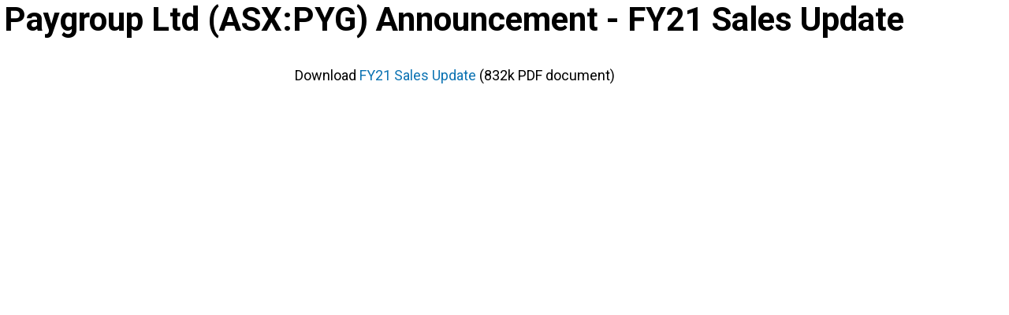

--- FILE ---
content_type: text/html; charset=utf-8
request_url: https://www.google.com/recaptcha/api2/aframe
body_size: 183
content:
<!DOCTYPE HTML><html><head><meta http-equiv="content-type" content="text/html; charset=UTF-8"></head><body><script nonce="JRByGnC_F5gb9a2RRjMgag">/** Anti-fraud and anti-abuse applications only. See google.com/recaptcha */ try{var clients={'sodar':'https://pagead2.googlesyndication.com/pagead/sodar?'};window.addEventListener("message",function(a){try{if(a.source===window.parent){var b=JSON.parse(a.data);var c=clients[b['id']];if(c){var d=document.createElement('img');d.src=c+b['params']+'&rc='+(localStorage.getItem("rc::a")?sessionStorage.getItem("rc::b"):"");window.document.body.appendChild(d);sessionStorage.setItem("rc::e",parseInt(sessionStorage.getItem("rc::e")||0)+1);localStorage.setItem("rc::h",'1769905113019');}}}catch(b){}});window.parent.postMessage("_grecaptcha_ready", "*");}catch(b){}</script></body></html>